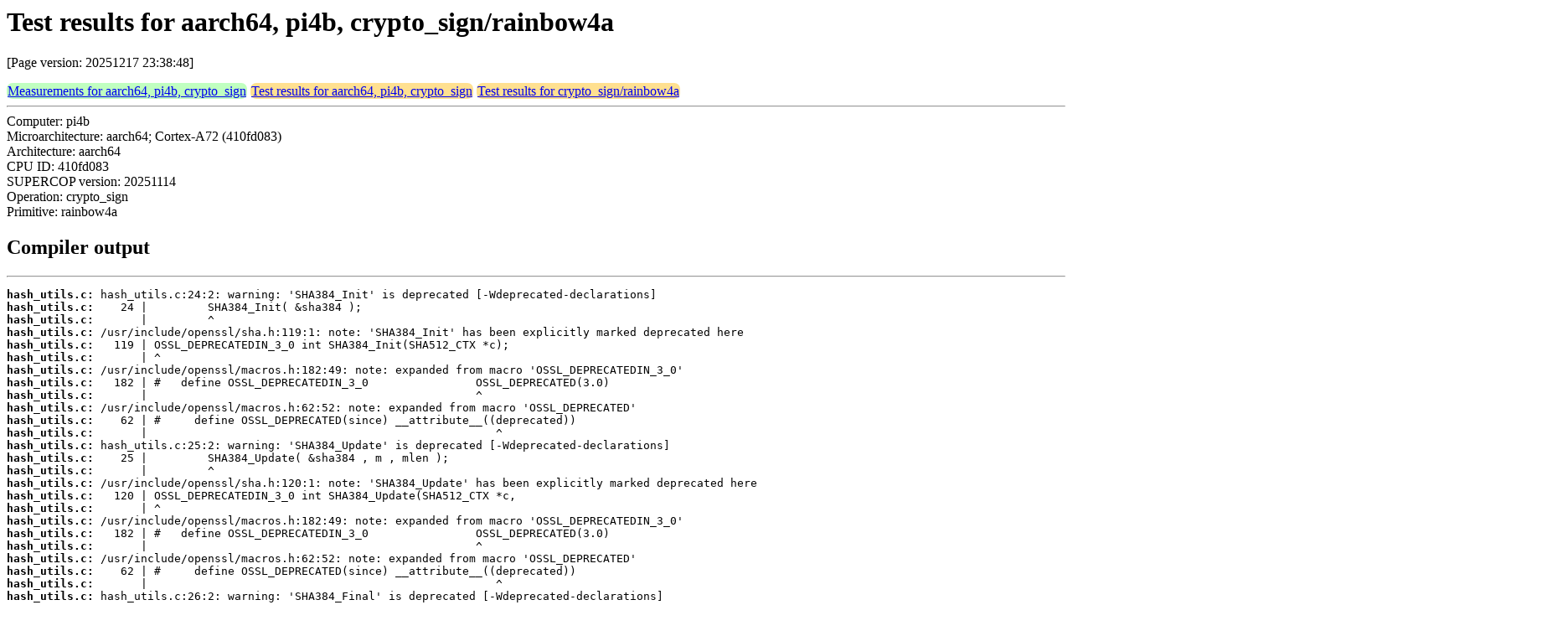

--- FILE ---
content_type: text/html
request_url: https://bench.cr.yp.to/web-impl/aarch64-pi4b-crypto_sign-rainbow4a.html
body_size: 30382
content:
<html>
<head>
<meta http-equiv="content-type" content="text/html; charset=utf-8">
<meta name="viewport" content="width=device-width, initial-scale=1">
<style type="text/css">
.C{display:inline-block;font-weight:bold;color:#000000;background-color:#ff9900}
.T{display:inline-block;font-weight:bold;color:#000000;background-color:#ff3545}
.measurements{padding:1px;border-radius:7px;background-color:#c0ffc0}
.testresults{padding:1px;border-radius:7px;background-color:#ffe090}
</style>
</head>
<body>
<h1>Test results for aarch64, pi4b, crypto_sign/rainbow4a</h1>
<p>[Page version: 20251217 23:38:48]</p>
<span class=measurements><a href="../results-sign/aarch64-pi4b.html">Measurements for aarch64, pi4b, crypto_sign</a></span>
<span class=testresults><a href="aarch64-pi4b-crypto_sign.html">Test results for aarch64, pi4b, crypto_sign</a></span>
<span class=testresults><a href="../impl-sign/rainbow4a.html">Test results for crypto_sign/rainbow4a</a></span>
<hr>
Computer: pi4b<br>
Microarchitecture: aarch64; Cortex-A72 (410fd083)<br>
Architecture: aarch64<br>
CPU ID: 410fd083 <br>
SUPERCOP version: 20251114<br>
Operation: crypto_sign<br>
Primitive: rainbow4a<br>
<h2>Compiler output</h2>
<hr><pre><b>hash_utils.c:</b> hash_utils.c:24:2: warning: 'SHA384_Init' is deprecated [-Wdeprecated-declarations]
<b>hash_utils.c:</b>    24 |         SHA384_Init( &amp;sha384 );
<b>hash_utils.c:</b>       |         ^
<b>hash_utils.c:</b> /usr/include/openssl/sha.h:119:1: note: 'SHA384_Init' has been explicitly marked deprecated here
<b>hash_utils.c:</b>   119 | OSSL_DEPRECATEDIN_3_0 int SHA384_Init(SHA512_CTX *c);
<b>hash_utils.c:</b>       | ^
<b>hash_utils.c:</b> /usr/include/openssl/macros.h:182:49: note: expanded from macro 'OSSL_DEPRECATEDIN_3_0'
<b>hash_utils.c:</b>   182 | #   define OSSL_DEPRECATEDIN_3_0                OSSL_DEPRECATED(3.0)
<b>hash_utils.c:</b>       |                                                 ^
<b>hash_utils.c:</b> /usr/include/openssl/macros.h:62:52: note: expanded from macro 'OSSL_DEPRECATED'
<b>hash_utils.c:</b>    62 | #     define OSSL_DEPRECATED(since) __attribute__((deprecated))
<b>hash_utils.c:</b>       |                                                    ^
<b>hash_utils.c:</b> hash_utils.c:25:2: warning: 'SHA384_Update' is deprecated [-Wdeprecated-declarations]
<b>hash_utils.c:</b>    25 |         SHA384_Update( &amp;sha384 , m , mlen );
<b>hash_utils.c:</b>       |         ^
<b>hash_utils.c:</b> /usr/include/openssl/sha.h:120:1: note: 'SHA384_Update' has been explicitly marked deprecated here
<b>hash_utils.c:</b>   120 | OSSL_DEPRECATEDIN_3_0 int SHA384_Update(SHA512_CTX *c,
<b>hash_utils.c:</b>       | ^
<b>hash_utils.c:</b> /usr/include/openssl/macros.h:182:49: note: expanded from macro 'OSSL_DEPRECATEDIN_3_0'
<b>hash_utils.c:</b>   182 | #   define OSSL_DEPRECATEDIN_3_0                OSSL_DEPRECATED(3.0)
<b>hash_utils.c:</b>       |                                                 ^
<b>hash_utils.c:</b> /usr/include/openssl/macros.h:62:52: note: expanded from macro 'OSSL_DEPRECATED'
<b>hash_utils.c:</b>    62 | #     define OSSL_DEPRECATED(since) __attribute__((deprecated))
<b>hash_utils.c:</b>       |                                                    ^
<b>hash_utils.c:</b> hash_utils.c:26:2: warning: 'SHA384_Final' is deprecated [-Wdeprecated-declarations]
<b>hash_utils.c:</b> ...
<b>prng_utils.c:</b> prng_utils.c:70:18: error: call to undeclared function 'FIPS_mode_set'; ISO C99 and later do not support implicit function declarations [-Wimplicit-function-declaration]
<b>prng_utils.c:</b>    70 |                 fips_mode_on = FIPS_mode_set(1);
<b>prng_utils.c:</b>       |                                ^
<b>prng_utils.c:</b> 1 error generated.</pre><hr>
Number of similar (implementation,compiler) pairs: 10, namely:<br>
<table border><tr><td>Implementation</td><td>Compiler</td></tr>
<tr><td><tt><span class=T>T:</span>portable</tt></td><td><tt>clang -march=native -O2 -fwrapv -Qunused-arguments -fPIC -fPIE -gdwarf-4 -Wall (Ubuntu_Clang_18.1.3_(1ubuntu1))</tt></td></tr>
<tr><td><tt><span class=T>T:</span>portable</tt></td><td><tt>clang -march=native -O3 -fwrapv -Qunused-arguments -fPIC -fPIE -gdwarf-4 -Wall (Ubuntu_Clang_18.1.3_(1ubuntu1))</tt></td></tr>
<tr><td><tt><span class=T>T:</span>portable</tt></td><td><tt>clang -march=native -O -fwrapv -Qunused-arguments -fPIC -fPIE -gdwarf-4 -Wall (Ubuntu_Clang_18.1.3_(1ubuntu1))</tt></td></tr>
<tr><td><tt><span class=T>T:</span>portable</tt></td><td><tt>clang -march=native -Os -fwrapv -Qunused-arguments -fPIC -fPIE -gdwarf-4 -Wall (Ubuntu_Clang_18.1.3_(1ubuntu1))</tt></td></tr>
<tr><td><tt><span class=T>T:</span>portable</tt></td><td><tt>clang -mcpu=native -O3 -fwrapv -Qunused-arguments -fPIC -fPIE -gdwarf-4 -Wall (Ubuntu_Clang_18.1.3_(1ubuntu1))</tt></td></tr>
<tr><td><tt><span class=T>T:</span>ref</tt></td><td><tt>clang -march=native -O2 -fwrapv -Qunused-arguments -fPIC -fPIE -gdwarf-4 -Wall (Ubuntu_Clang_18.1.3_(1ubuntu1))</tt></td></tr>
<tr><td><tt><span class=T>T:</span>ref</tt></td><td><tt>clang -march=native -O3 -fwrapv -Qunused-arguments -fPIC -fPIE -gdwarf-4 -Wall (Ubuntu_Clang_18.1.3_(1ubuntu1))</tt></td></tr>
<tr><td><tt><span class=T>T:</span>ref</tt></td><td><tt>clang -march=native -O -fwrapv -Qunused-arguments -fPIC -fPIE -gdwarf-4 -Wall (Ubuntu_Clang_18.1.3_(1ubuntu1))</tt></td></tr>
<tr><td><tt><span class=T>T:</span>ref</tt></td><td><tt>clang -march=native -Os -fwrapv -Qunused-arguments -fPIC -fPIE -gdwarf-4 -Wall (Ubuntu_Clang_18.1.3_(1ubuntu1))</tt></td></tr>
<tr><td><tt><span class=T>T:</span>ref</tt></td><td><tt>clang -mcpu=native -O3 -fwrapv -Qunused-arguments -fPIC -fPIE -gdwarf-4 -Wall (Ubuntu_Clang_18.1.3_(1ubuntu1))</tt></td></tr>
</table>
<h2>Compiler output</h2>
<hr><pre><b>hash_utils.c:</b> hash_utils.c: In function '_sha2_str':
<b>hash_utils.c:</b> hash_utils.c:24:9: warning: 'SHA384_Init' is deprecated: Since OpenSSL 3.0 [-Wdeprecated-declarations]
<b>hash_utils.c:</b>    24 |         SHA384_Init( &amp;sha384 );
<b>hash_utils.c:</b>       |         ^~~~~~~~~~~
<b>hash_utils.c:</b> In file included from hash_utils.c:4:
<b>hash_utils.c:</b> /usr/include/openssl/sha.h:119:27: note: declared here
<b>hash_utils.c:</b>   119 | OSSL_DEPRECATEDIN_3_0 int SHA384_Init(SHA512_CTX *c);
<b>hash_utils.c:</b>       |                           ^~~~~~~~~~~
<b>hash_utils.c:</b> hash_utils.c:25:9: warning: 'SHA384_Update' is deprecated: Since OpenSSL 3.0 [-Wdeprecated-declarations]
<b>hash_utils.c:</b>    25 |         SHA384_Update( &amp;sha384 , m , mlen );
<b>hash_utils.c:</b>       |         ^~~~~~~~~~~~~
<b>hash_utils.c:</b> /usr/include/openssl/sha.h:120:27: note: declared here
<b>hash_utils.c:</b>   120 | OSSL_DEPRECATEDIN_3_0 int SHA384_Update(SHA512_CTX *c,
<b>hash_utils.c:</b>       |                           ^~~~~~~~~~~~~
<b>hash_utils.c:</b> hash_utils.c:26:9: warning: 'SHA384_Final' is deprecated: Since OpenSSL 3.0 [-Wdeprecated-declarations]
<b>hash_utils.c:</b>    26 |         SHA384_Final( digest , &amp;sha384 );
<b>hash_utils.c:</b>       |         ^~~~~~~~~~~~
<b>hash_utils.c:</b> /usr/include/openssl/sha.h:122:27: note: declared here
<b>hash_utils.c:</b>   122 | OSSL_DEPRECATEDIN_3_0 int SHA384_Final(unsigned char *md, SHA512_CTX *c);
<b>hash_utils.c:</b>       |                           ^~~~~~~~~~~~
<b>hash_utils.c:</b> hash_utils.c: In function 'sha2_file':
<b>hash_utils.c:</b> hash_utils.c:60:9: warning: 'SHA384_Init' is deprecated: Since OpenSSL 3.0 [-Wdeprecated-declarations]
<b>hash_utils.c:</b>    60 |         SHA384_Init( &amp;sha384 );
<b>hash_utils.c:</b>       |         ^~~~~~~~~~~
<b>hash_utils.c:</b> /usr/include/openssl/sha.h:119:27: note: declared here
<b>hash_utils.c:</b> ...
<b>prng_utils.c:</b> prng_utils.c: In function 'openssl_prng_bytes':
<b>prng_utils.c:</b> prng_utils.c:70:32: warning: implicit declaration of function 'FIPS_mode_set' [-Wimplicit-function-declaration]
<b>prng_utils.c:</b>    70 |                 fips_mode_on = FIPS_mode_set(1);
<b>prng_utils.c:</b>       |                                ^~~~~~~~~~~~~
<b>try.c:</b> /usr/bin/ld: libcrypto_sign_rainbow4a.a(prng_utils.o): in function `openssl_prng_bytes':
<b>try.c:</b> .../supercop-data/pi4b/aarch64/try/c/gcc_-march=native_-mtune=native_-O2_-fwrapv_-fPIC_-fPIE_-gdwarf-4_-Wall/timingleaks/crypto_sign/rainbow4a/portable/work/prng_utils.c:70:(.text+0x...): undefined reference to `FIPS_mode_set'
<b>try.c:</b> collect2: error: ld returned 1 exit status</pre><hr>
Number of similar (implementation,compiler) pairs: 1, namely:<br>
<table border><tr><td>Implementation</td><td>Compiler</td></tr>
<tr><td><tt><span class=T>T:</span>portable</tt></td><td><tt>gcc -march=native -mtune=native -O2 -fwrapv -fPIC -fPIE -gdwarf-4 -Wall (13.3.0)</tt></td></tr>
</table>
<h2>Compiler output</h2>
<hr><pre><b>hash_utils.c:</b> hash_utils.c: In function '_sha2_str':
<b>hash_utils.c:</b> hash_utils.c:24:9: warning: 'SHA384_Init' is deprecated: Since OpenSSL 3.0 [-Wdeprecated-declarations]
<b>hash_utils.c:</b>    24 |         SHA384_Init( &amp;sha384 );
<b>hash_utils.c:</b>       |         ^~~~~~~~~~~
<b>hash_utils.c:</b> In file included from hash_utils.c:4:
<b>hash_utils.c:</b> /usr/include/openssl/sha.h:119:27: note: declared here
<b>hash_utils.c:</b>   119 | OSSL_DEPRECATEDIN_3_0 int SHA384_Init(SHA512_CTX *c);
<b>hash_utils.c:</b>       |                           ^~~~~~~~~~~
<b>hash_utils.c:</b> hash_utils.c:25:9: warning: 'SHA384_Update' is deprecated: Since OpenSSL 3.0 [-Wdeprecated-declarations]
<b>hash_utils.c:</b>    25 |         SHA384_Update( &amp;sha384 , m , mlen );
<b>hash_utils.c:</b>       |         ^~~~~~~~~~~~~
<b>hash_utils.c:</b> /usr/include/openssl/sha.h:120:27: note: declared here
<b>hash_utils.c:</b>   120 | OSSL_DEPRECATEDIN_3_0 int SHA384_Update(SHA512_CTX *c,
<b>hash_utils.c:</b>       |                           ^~~~~~~~~~~~~
<b>hash_utils.c:</b> hash_utils.c:26:9: warning: 'SHA384_Final' is deprecated: Since OpenSSL 3.0 [-Wdeprecated-declarations]
<b>hash_utils.c:</b>    26 |         SHA384_Final( digest , &amp;sha384 );
<b>hash_utils.c:</b>       |         ^~~~~~~~~~~~
<b>hash_utils.c:</b> /usr/include/openssl/sha.h:122:27: note: declared here
<b>hash_utils.c:</b>   122 | OSSL_DEPRECATEDIN_3_0 int SHA384_Final(unsigned char *md, SHA512_CTX *c);
<b>hash_utils.c:</b>       |                           ^~~~~~~~~~~~
<b>hash_utils.c:</b> hash_utils.c: In function 'sha2_file':
<b>hash_utils.c:</b> hash_utils.c:60:9: warning: 'SHA384_Init' is deprecated: Since OpenSSL 3.0 [-Wdeprecated-declarations]
<b>hash_utils.c:</b>    60 |         SHA384_Init( &amp;sha384 );
<b>hash_utils.c:</b>       |         ^~~~~~~~~~~
<b>hash_utils.c:</b> /usr/include/openssl/sha.h:119:27: note: declared here
<b>hash_utils.c:</b> ...
<b>prng_utils.c:</b> prng_utils.c: In function 'openssl_prng_bytes':
<b>prng_utils.c:</b> prng_utils.c:70:32: warning: implicit declaration of function 'FIPS_mode_set' [-Wimplicit-function-declaration]
<b>prng_utils.c:</b>    70 |                 fips_mode_on = FIPS_mode_set(1);
<b>prng_utils.c:</b>       |                                ^~~~~~~~~~~~~
<b>try.c:</b> /usr/bin/ld: libcrypto_sign_rainbow4a.a(prng_utils.o): in function `openssl_prng_bytes':
<b>try.c:</b> .../supercop-data/pi4b/aarch64/try/c/gcc_-march=native_-mtune=native_-O3_-fwrapv_-fPIC_-fPIE_-gdwarf-4_-Wall/timingleaks/crypto_sign/rainbow4a/portable/work/prng_utils.c:70:(.text+0x...): undefined reference to `FIPS_mode_set'
<b>try.c:</b> collect2: error: ld returned 1 exit status</pre><hr>
Number of similar (implementation,compiler) pairs: 1, namely:<br>
<table border><tr><td>Implementation</td><td>Compiler</td></tr>
<tr><td><tt><span class=T>T:</span>portable</tt></td><td><tt>gcc -march=native -mtune=native -O3 -fwrapv -fPIC -fPIE -gdwarf-4 -Wall (13.3.0)</tt></td></tr>
</table>
<h2>Compiler output</h2>
<hr><pre><b>hash_utils.c:</b> hash_utils.c: In function '_sha2_str':
<b>hash_utils.c:</b> hash_utils.c:24:9: warning: 'SHA384_Init' is deprecated: Since OpenSSL 3.0 [-Wdeprecated-declarations]
<b>hash_utils.c:</b>    24 |         SHA384_Init( &amp;sha384 );
<b>hash_utils.c:</b>       |         ^~~~~~~~~~~
<b>hash_utils.c:</b> In file included from hash_utils.c:4:
<b>hash_utils.c:</b> /usr/include/openssl/sha.h:119:27: note: declared here
<b>hash_utils.c:</b>   119 | OSSL_DEPRECATEDIN_3_0 int SHA384_Init(SHA512_CTX *c);
<b>hash_utils.c:</b>       |                           ^~~~~~~~~~~
<b>hash_utils.c:</b> hash_utils.c:25:9: warning: 'SHA384_Update' is deprecated: Since OpenSSL 3.0 [-Wdeprecated-declarations]
<b>hash_utils.c:</b>    25 |         SHA384_Update( &amp;sha384 , m , mlen );
<b>hash_utils.c:</b>       |         ^~~~~~~~~~~~~
<b>hash_utils.c:</b> /usr/include/openssl/sha.h:120:27: note: declared here
<b>hash_utils.c:</b>   120 | OSSL_DEPRECATEDIN_3_0 int SHA384_Update(SHA512_CTX *c,
<b>hash_utils.c:</b>       |                           ^~~~~~~~~~~~~
<b>hash_utils.c:</b> hash_utils.c:26:9: warning: 'SHA384_Final' is deprecated: Since OpenSSL 3.0 [-Wdeprecated-declarations]
<b>hash_utils.c:</b>    26 |         SHA384_Final( digest , &amp;sha384 );
<b>hash_utils.c:</b>       |         ^~~~~~~~~~~~
<b>hash_utils.c:</b> /usr/include/openssl/sha.h:122:27: note: declared here
<b>hash_utils.c:</b>   122 | OSSL_DEPRECATEDIN_3_0 int SHA384_Final(unsigned char *md, SHA512_CTX *c);
<b>hash_utils.c:</b>       |                           ^~~~~~~~~~~~
<b>hash_utils.c:</b> hash_utils.c: In function 'sha2_file':
<b>hash_utils.c:</b> hash_utils.c:60:9: warning: 'SHA384_Init' is deprecated: Since OpenSSL 3.0 [-Wdeprecated-declarations]
<b>hash_utils.c:</b>    60 |         SHA384_Init( &amp;sha384 );
<b>hash_utils.c:</b>       |         ^~~~~~~~~~~
<b>hash_utils.c:</b> /usr/include/openssl/sha.h:119:27: note: declared here
<b>hash_utils.c:</b> ...
<b>prng_utils.c:</b> prng_utils.c: In function 'openssl_prng_bytes':
<b>prng_utils.c:</b> prng_utils.c:70:32: warning: implicit declaration of function 'FIPS_mode_set' [-Wimplicit-function-declaration]
<b>prng_utils.c:</b>    70 |                 fips_mode_on = FIPS_mode_set(1);
<b>prng_utils.c:</b>       |                                ^~~~~~~~~~~~~
<b>try.c:</b> /usr/bin/ld: libcrypto_sign_rainbow4a.a(prng_utils.o): in function `openssl_prng_bytes':
<b>try.c:</b> .../supercop-data/pi4b/aarch64/try/c/gcc_-march=native_-mtune=native_-O_-fwrapv_-fPIC_-fPIE_-gdwarf-4_-Wall/timingleaks/crypto_sign/rainbow4a/portable/work/prng_utils.c:70:(.text+0x...): undefined reference to `FIPS_mode_set'
<b>try.c:</b> collect2: error: ld returned 1 exit status</pre><hr>
Number of similar (implementation,compiler) pairs: 1, namely:<br>
<table border><tr><td>Implementation</td><td>Compiler</td></tr>
<tr><td><tt><span class=T>T:</span>portable</tt></td><td><tt>gcc -march=native -mtune=native -O -fwrapv -fPIC -fPIE -gdwarf-4 -Wall (13.3.0)</tt></td></tr>
</table>
<h2>Compiler output</h2>
<hr><pre><b>hash_utils.c:</b> hash_utils.c: In function '_sha2_str':
<b>hash_utils.c:</b> hash_utils.c:24:9: warning: 'SHA384_Init' is deprecated: Since OpenSSL 3.0 [-Wdeprecated-declarations]
<b>hash_utils.c:</b>    24 |         SHA384_Init( &amp;sha384 );
<b>hash_utils.c:</b>       |         ^~~~~~~~~~~
<b>hash_utils.c:</b> In file included from hash_utils.c:4:
<b>hash_utils.c:</b> /usr/include/openssl/sha.h:119:27: note: declared here
<b>hash_utils.c:</b>   119 | OSSL_DEPRECATEDIN_3_0 int SHA384_Init(SHA512_CTX *c);
<b>hash_utils.c:</b>       |                           ^~~~~~~~~~~
<b>hash_utils.c:</b> hash_utils.c:25:9: warning: 'SHA384_Update' is deprecated: Since OpenSSL 3.0 [-Wdeprecated-declarations]
<b>hash_utils.c:</b>    25 |         SHA384_Update( &amp;sha384 , m , mlen );
<b>hash_utils.c:</b>       |         ^~~~~~~~~~~~~
<b>hash_utils.c:</b> /usr/include/openssl/sha.h:120:27: note: declared here
<b>hash_utils.c:</b>   120 | OSSL_DEPRECATEDIN_3_0 int SHA384_Update(SHA512_CTX *c,
<b>hash_utils.c:</b>       |                           ^~~~~~~~~~~~~
<b>hash_utils.c:</b> hash_utils.c:26:9: warning: 'SHA384_Final' is deprecated: Since OpenSSL 3.0 [-Wdeprecated-declarations]
<b>hash_utils.c:</b>    26 |         SHA384_Final( digest , &amp;sha384 );
<b>hash_utils.c:</b>       |         ^~~~~~~~~~~~
<b>hash_utils.c:</b> /usr/include/openssl/sha.h:122:27: note: declared here
<b>hash_utils.c:</b>   122 | OSSL_DEPRECATEDIN_3_0 int SHA384_Final(unsigned char *md, SHA512_CTX *c);
<b>hash_utils.c:</b>       |                           ^~~~~~~~~~~~
<b>hash_utils.c:</b> hash_utils.c: In function 'sha2_file':
<b>hash_utils.c:</b> hash_utils.c:60:9: warning: 'SHA384_Init' is deprecated: Since OpenSSL 3.0 [-Wdeprecated-declarations]
<b>hash_utils.c:</b>    60 |         SHA384_Init( &amp;sha384 );
<b>hash_utils.c:</b>       |         ^~~~~~~~~~~
<b>hash_utils.c:</b> /usr/include/openssl/sha.h:119:27: note: declared here
<b>hash_utils.c:</b> ...
<b>prng_utils.c:</b> prng_utils.c: In function 'openssl_prng_bytes':
<b>prng_utils.c:</b> prng_utils.c:70:32: warning: implicit declaration of function 'FIPS_mode_set' [-Wimplicit-function-declaration]
<b>prng_utils.c:</b>    70 |                 fips_mode_on = FIPS_mode_set(1);
<b>prng_utils.c:</b>       |                                ^~~~~~~~~~~~~
<b>try.c:</b> /usr/bin/ld: libcrypto_sign_rainbow4a.a(prng_utils.o): in function `openssl_prng_bytes':
<b>try.c:</b> .../supercop-data/pi4b/aarch64/try/c/gcc_-march=native_-mtune=native_-Os_-fwrapv_-fPIC_-fPIE_-gdwarf-4_-Wall/timingleaks/crypto_sign/rainbow4a/portable/work/prng_utils.c:70:(.text+0x...): undefined reference to `FIPS_mode_set'
<b>try.c:</b> collect2: error: ld returned 1 exit status</pre><hr>
Number of similar (implementation,compiler) pairs: 1, namely:<br>
<table border><tr><td>Implementation</td><td>Compiler</td></tr>
<tr><td><tt><span class=T>T:</span>portable</tt></td><td><tt>gcc -march=native -mtune=native -Os -fwrapv -fPIC -fPIE -gdwarf-4 -Wall (13.3.0)</tt></td></tr>
</table>
<h2>Compiler output</h2>
<hr><pre><b>hash_utils.c:</b> hash_utils.c: In function '_sha2_str':
<b>hash_utils.c:</b> hash_utils.c:24:9: warning: 'SHA384_Init' is deprecated: Since OpenSSL 3.0 [-Wdeprecated-declarations]
<b>hash_utils.c:</b>    24 |         SHA384_Init( &amp;sha384 );
<b>hash_utils.c:</b>       |         ^~~~~~~~~~~
<b>hash_utils.c:</b> In file included from hash_utils.c:4:
<b>hash_utils.c:</b> /usr/include/openssl/sha.h:119:27: note: declared here
<b>hash_utils.c:</b>   119 | OSSL_DEPRECATEDIN_3_0 int SHA384_Init(SHA512_CTX *c);
<b>hash_utils.c:</b>       |                           ^~~~~~~~~~~
<b>hash_utils.c:</b> hash_utils.c:25:9: warning: 'SHA384_Update' is deprecated: Since OpenSSL 3.0 [-Wdeprecated-declarations]
<b>hash_utils.c:</b>    25 |         SHA384_Update( &amp;sha384 , m , mlen );
<b>hash_utils.c:</b>       |         ^~~~~~~~~~~~~
<b>hash_utils.c:</b> /usr/include/openssl/sha.h:120:27: note: declared here
<b>hash_utils.c:</b>   120 | OSSL_DEPRECATEDIN_3_0 int SHA384_Update(SHA512_CTX *c,
<b>hash_utils.c:</b>       |                           ^~~~~~~~~~~~~
<b>hash_utils.c:</b> hash_utils.c:26:9: warning: 'SHA384_Final' is deprecated: Since OpenSSL 3.0 [-Wdeprecated-declarations]
<b>hash_utils.c:</b>    26 |         SHA384_Final( digest , &amp;sha384 );
<b>hash_utils.c:</b>       |         ^~~~~~~~~~~~
<b>hash_utils.c:</b> /usr/include/openssl/sha.h:122:27: note: declared here
<b>hash_utils.c:</b>   122 | OSSL_DEPRECATEDIN_3_0 int SHA384_Final(unsigned char *md, SHA512_CTX *c);
<b>hash_utils.c:</b>       |                           ^~~~~~~~~~~~
<b>hash_utils.c:</b> hash_utils.c: In function 'sha2_file':
<b>hash_utils.c:</b> hash_utils.c:60:9: warning: 'SHA384_Init' is deprecated: Since OpenSSL 3.0 [-Wdeprecated-declarations]
<b>hash_utils.c:</b>    60 |         SHA384_Init( &amp;sha384 );
<b>hash_utils.c:</b>       |         ^~~~~~~~~~~
<b>hash_utils.c:</b> /usr/include/openssl/sha.h:119:27: note: declared here
<b>hash_utils.c:</b> ...
<b>prng_utils.c:</b> prng_utils.c: In function 'openssl_prng_bytes':
<b>prng_utils.c:</b> prng_utils.c:70:32: warning: implicit declaration of function 'FIPS_mode_set' [-Wimplicit-function-declaration]
<b>prng_utils.c:</b>    70 |                 fips_mode_on = FIPS_mode_set(1);
<b>prng_utils.c:</b>       |                                ^~~~~~~~~~~~~
<b>try.c:</b> /usr/bin/ld: libcrypto_sign_rainbow4a.a(prng_utils.o): in function `openssl_prng_bytes':
<b>try.c:</b> .../supercop-data/pi4b/aarch64/try/c/gcc_-march=native_-mtune=native_-O2_-fwrapv_-fPIC_-fPIE_-gdwarf-4_-Wall/timingleaks/crypto_sign/rainbow4a/ref/work/prng_utils.c:70:(.text+0x...): undefined reference to `FIPS_mode_set'
<b>try.c:</b> collect2: error: ld returned 1 exit status</pre><hr>
Number of similar (implementation,compiler) pairs: 1, namely:<br>
<table border><tr><td>Implementation</td><td>Compiler</td></tr>
<tr><td><tt><span class=T>T:</span>ref</tt></td><td><tt>gcc -march=native -mtune=native -O2 -fwrapv -fPIC -fPIE -gdwarf-4 -Wall (13.3.0)</tt></td></tr>
</table>
<h2>Compiler output</h2>
<hr><pre><b>hash_utils.c:</b> hash_utils.c: In function '_sha2_str':
<b>hash_utils.c:</b> hash_utils.c:24:9: warning: 'SHA384_Init' is deprecated: Since OpenSSL 3.0 [-Wdeprecated-declarations]
<b>hash_utils.c:</b>    24 |         SHA384_Init( &amp;sha384 );
<b>hash_utils.c:</b>       |         ^~~~~~~~~~~
<b>hash_utils.c:</b> In file included from hash_utils.c:4:
<b>hash_utils.c:</b> /usr/include/openssl/sha.h:119:27: note: declared here
<b>hash_utils.c:</b>   119 | OSSL_DEPRECATEDIN_3_0 int SHA384_Init(SHA512_CTX *c);
<b>hash_utils.c:</b>       |                           ^~~~~~~~~~~
<b>hash_utils.c:</b> hash_utils.c:25:9: warning: 'SHA384_Update' is deprecated: Since OpenSSL 3.0 [-Wdeprecated-declarations]
<b>hash_utils.c:</b>    25 |         SHA384_Update( &amp;sha384 , m , mlen );
<b>hash_utils.c:</b>       |         ^~~~~~~~~~~~~
<b>hash_utils.c:</b> /usr/include/openssl/sha.h:120:27: note: declared here
<b>hash_utils.c:</b>   120 | OSSL_DEPRECATEDIN_3_0 int SHA384_Update(SHA512_CTX *c,
<b>hash_utils.c:</b>       |                           ^~~~~~~~~~~~~
<b>hash_utils.c:</b> hash_utils.c:26:9: warning: 'SHA384_Final' is deprecated: Since OpenSSL 3.0 [-Wdeprecated-declarations]
<b>hash_utils.c:</b>    26 |         SHA384_Final( digest , &amp;sha384 );
<b>hash_utils.c:</b>       |         ^~~~~~~~~~~~
<b>hash_utils.c:</b> /usr/include/openssl/sha.h:122:27: note: declared here
<b>hash_utils.c:</b>   122 | OSSL_DEPRECATEDIN_3_0 int SHA384_Final(unsigned char *md, SHA512_CTX *c);
<b>hash_utils.c:</b>       |                           ^~~~~~~~~~~~
<b>hash_utils.c:</b> hash_utils.c: In function 'sha2_file':
<b>hash_utils.c:</b> hash_utils.c:60:9: warning: 'SHA384_Init' is deprecated: Since OpenSSL 3.0 [-Wdeprecated-declarations]
<b>hash_utils.c:</b>    60 |         SHA384_Init( &amp;sha384 );
<b>hash_utils.c:</b>       |         ^~~~~~~~~~~
<b>hash_utils.c:</b> /usr/include/openssl/sha.h:119:27: note: declared here
<b>hash_utils.c:</b> ...
<b>prng_utils.c:</b> prng_utils.c: In function 'openssl_prng_bytes':
<b>prng_utils.c:</b> prng_utils.c:70:32: warning: implicit declaration of function 'FIPS_mode_set' [-Wimplicit-function-declaration]
<b>prng_utils.c:</b>    70 |                 fips_mode_on = FIPS_mode_set(1);
<b>prng_utils.c:</b>       |                                ^~~~~~~~~~~~~
<b>try.c:</b> /usr/bin/ld: libcrypto_sign_rainbow4a.a(prng_utils.o): in function `openssl_prng_bytes':
<b>try.c:</b> .../supercop-data/pi4b/aarch64/try/c/gcc_-march=native_-mtune=native_-O3_-fwrapv_-fPIC_-fPIE_-gdwarf-4_-Wall/timingleaks/crypto_sign/rainbow4a/ref/work/prng_utils.c:70:(.text+0x...): undefined reference to `FIPS_mode_set'
<b>try.c:</b> collect2: error: ld returned 1 exit status</pre><hr>
Number of similar (implementation,compiler) pairs: 1, namely:<br>
<table border><tr><td>Implementation</td><td>Compiler</td></tr>
<tr><td><tt><span class=T>T:</span>ref</tt></td><td><tt>gcc -march=native -mtune=native -O3 -fwrapv -fPIC -fPIE -gdwarf-4 -Wall (13.3.0)</tt></td></tr>
</table>
<h2>Compiler output</h2>
<hr><pre><b>hash_utils.c:</b> hash_utils.c: In function '_sha2_str':
<b>hash_utils.c:</b> hash_utils.c:24:9: warning: 'SHA384_Init' is deprecated: Since OpenSSL 3.0 [-Wdeprecated-declarations]
<b>hash_utils.c:</b>    24 |         SHA384_Init( &amp;sha384 );
<b>hash_utils.c:</b>       |         ^~~~~~~~~~~
<b>hash_utils.c:</b> In file included from hash_utils.c:4:
<b>hash_utils.c:</b> /usr/include/openssl/sha.h:119:27: note: declared here
<b>hash_utils.c:</b>   119 | OSSL_DEPRECATEDIN_3_0 int SHA384_Init(SHA512_CTX *c);
<b>hash_utils.c:</b>       |                           ^~~~~~~~~~~
<b>hash_utils.c:</b> hash_utils.c:25:9: warning: 'SHA384_Update' is deprecated: Since OpenSSL 3.0 [-Wdeprecated-declarations]
<b>hash_utils.c:</b>    25 |         SHA384_Update( &amp;sha384 , m , mlen );
<b>hash_utils.c:</b>       |         ^~~~~~~~~~~~~
<b>hash_utils.c:</b> /usr/include/openssl/sha.h:120:27: note: declared here
<b>hash_utils.c:</b>   120 | OSSL_DEPRECATEDIN_3_0 int SHA384_Update(SHA512_CTX *c,
<b>hash_utils.c:</b>       |                           ^~~~~~~~~~~~~
<b>hash_utils.c:</b> hash_utils.c:26:9: warning: 'SHA384_Final' is deprecated: Since OpenSSL 3.0 [-Wdeprecated-declarations]
<b>hash_utils.c:</b>    26 |         SHA384_Final( digest , &amp;sha384 );
<b>hash_utils.c:</b>       |         ^~~~~~~~~~~~
<b>hash_utils.c:</b> /usr/include/openssl/sha.h:122:27: note: declared here
<b>hash_utils.c:</b>   122 | OSSL_DEPRECATEDIN_3_0 int SHA384_Final(unsigned char *md, SHA512_CTX *c);
<b>hash_utils.c:</b>       |                           ^~~~~~~~~~~~
<b>hash_utils.c:</b> hash_utils.c: In function 'sha2_file':
<b>hash_utils.c:</b> hash_utils.c:60:9: warning: 'SHA384_Init' is deprecated: Since OpenSSL 3.0 [-Wdeprecated-declarations]
<b>hash_utils.c:</b>    60 |         SHA384_Init( &amp;sha384 );
<b>hash_utils.c:</b>       |         ^~~~~~~~~~~
<b>hash_utils.c:</b> /usr/include/openssl/sha.h:119:27: note: declared here
<b>hash_utils.c:</b> ...
<b>prng_utils.c:</b> prng_utils.c: In function 'openssl_prng_bytes':
<b>prng_utils.c:</b> prng_utils.c:70:32: warning: implicit declaration of function 'FIPS_mode_set' [-Wimplicit-function-declaration]
<b>prng_utils.c:</b>    70 |                 fips_mode_on = FIPS_mode_set(1);
<b>prng_utils.c:</b>       |                                ^~~~~~~~~~~~~
<b>try.c:</b> /usr/bin/ld: libcrypto_sign_rainbow4a.a(prng_utils.o): in function `openssl_prng_bytes':
<b>try.c:</b> .../supercop-data/pi4b/aarch64/try/c/gcc_-march=native_-mtune=native_-O_-fwrapv_-fPIC_-fPIE_-gdwarf-4_-Wall/timingleaks/crypto_sign/rainbow4a/ref/work/prng_utils.c:70:(.text+0x...): undefined reference to `FIPS_mode_set'
<b>try.c:</b> collect2: error: ld returned 1 exit status</pre><hr>
Number of similar (implementation,compiler) pairs: 1, namely:<br>
<table border><tr><td>Implementation</td><td>Compiler</td></tr>
<tr><td><tt><span class=T>T:</span>ref</tt></td><td><tt>gcc -march=native -mtune=native -O -fwrapv -fPIC -fPIE -gdwarf-4 -Wall (13.3.0)</tt></td></tr>
</table>
<h2>Compiler output</h2>
<hr><pre><b>hash_utils.c:</b> hash_utils.c: In function '_sha2_str':
<b>hash_utils.c:</b> hash_utils.c:24:9: warning: 'SHA384_Init' is deprecated: Since OpenSSL 3.0 [-Wdeprecated-declarations]
<b>hash_utils.c:</b>    24 |         SHA384_Init( &amp;sha384 );
<b>hash_utils.c:</b>       |         ^~~~~~~~~~~
<b>hash_utils.c:</b> In file included from hash_utils.c:4:
<b>hash_utils.c:</b> /usr/include/openssl/sha.h:119:27: note: declared here
<b>hash_utils.c:</b>   119 | OSSL_DEPRECATEDIN_3_0 int SHA384_Init(SHA512_CTX *c);
<b>hash_utils.c:</b>       |                           ^~~~~~~~~~~
<b>hash_utils.c:</b> hash_utils.c:25:9: warning: 'SHA384_Update' is deprecated: Since OpenSSL 3.0 [-Wdeprecated-declarations]
<b>hash_utils.c:</b>    25 |         SHA384_Update( &amp;sha384 , m , mlen );
<b>hash_utils.c:</b>       |         ^~~~~~~~~~~~~
<b>hash_utils.c:</b> /usr/include/openssl/sha.h:120:27: note: declared here
<b>hash_utils.c:</b>   120 | OSSL_DEPRECATEDIN_3_0 int SHA384_Update(SHA512_CTX *c,
<b>hash_utils.c:</b>       |                           ^~~~~~~~~~~~~
<b>hash_utils.c:</b> hash_utils.c:26:9: warning: 'SHA384_Final' is deprecated: Since OpenSSL 3.0 [-Wdeprecated-declarations]
<b>hash_utils.c:</b>    26 |         SHA384_Final( digest , &amp;sha384 );
<b>hash_utils.c:</b>       |         ^~~~~~~~~~~~
<b>hash_utils.c:</b> /usr/include/openssl/sha.h:122:27: note: declared here
<b>hash_utils.c:</b>   122 | OSSL_DEPRECATEDIN_3_0 int SHA384_Final(unsigned char *md, SHA512_CTX *c);
<b>hash_utils.c:</b>       |                           ^~~~~~~~~~~~
<b>hash_utils.c:</b> hash_utils.c: In function 'sha2_file':
<b>hash_utils.c:</b> hash_utils.c:60:9: warning: 'SHA384_Init' is deprecated: Since OpenSSL 3.0 [-Wdeprecated-declarations]
<b>hash_utils.c:</b>    60 |         SHA384_Init( &amp;sha384 );
<b>hash_utils.c:</b>       |         ^~~~~~~~~~~
<b>hash_utils.c:</b> /usr/include/openssl/sha.h:119:27: note: declared here
<b>hash_utils.c:</b> ...
<b>prng_utils.c:</b> prng_utils.c: In function 'openssl_prng_bytes':
<b>prng_utils.c:</b> prng_utils.c:70:32: warning: implicit declaration of function 'FIPS_mode_set' [-Wimplicit-function-declaration]
<b>prng_utils.c:</b>    70 |                 fips_mode_on = FIPS_mode_set(1);
<b>prng_utils.c:</b>       |                                ^~~~~~~~~~~~~
<b>try.c:</b> /usr/bin/ld: libcrypto_sign_rainbow4a.a(prng_utils.o): in function `openssl_prng_bytes':
<b>try.c:</b> .../supercop-data/pi4b/aarch64/try/c/gcc_-march=native_-mtune=native_-Os_-fwrapv_-fPIC_-fPIE_-gdwarf-4_-Wall/timingleaks/crypto_sign/rainbow4a/ref/work/prng_utils.c:70:(.text+0x...): undefined reference to `FIPS_mode_set'
<b>try.c:</b> collect2: error: ld returned 1 exit status</pre><hr>
Number of similar (implementation,compiler) pairs: 1, namely:<br>
<table border><tr><td>Implementation</td><td>Compiler</td></tr>
<tr><td><tt><span class=T>T:</span>ref</tt></td><td><tt>gcc -march=native -mtune=native -Os -fwrapv -fPIC -fPIE -gdwarf-4 -Wall (13.3.0)</tt></td></tr>
</table>
</body>
</html>
